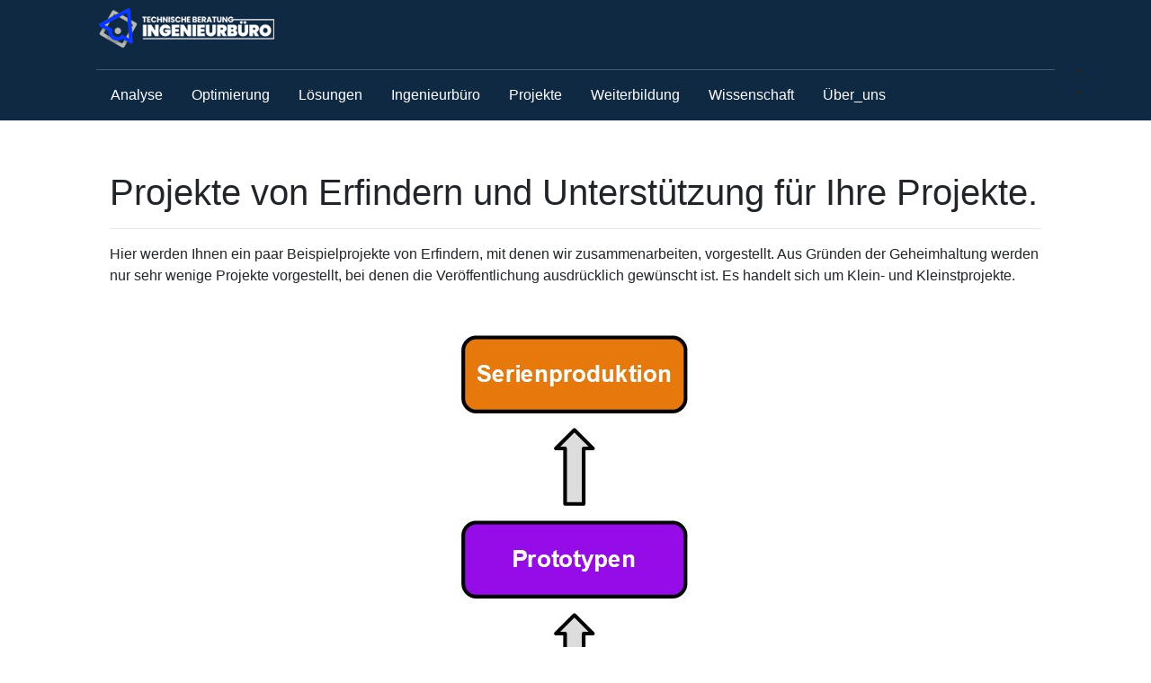

--- FILE ---
content_type: text/html; charset=utf-8
request_url: https://technik-consulting.eu/Projekte.html
body_size: 6593
content:
<!DOCTYPE html>
<html lang="de">
<!--  30.01.2023 - TC -->
<head>

<meta charset="utf-8">
<meta name="viewport" content="width=device-width, initial-scale=1, shrink-to-fit=no">
<meta name="twitter:site" content="@TechnikConsult">
<link rel="SHORTCUT ICON" href="/layouts/TC_2/favicon.ico">
<link rel="icon" href="/layouts/TC_2/favicon.ico">
<meta name="robots" content="index,follow">
<script async src="https://cdn.ampproject.org/v0.js"></script>
<style>
@import "/layouts/TC_2/css/bootstrap.min.css";
@import "/layouts/TC_2/css/style.css";
</style>
<script async custom-element="amp-youtube" src="https://cdn.ampproject.org/v0/amp-youtube-0.1.js"></script>

<meta name="description" content="Vorstellung von einigen Projekten mit Erfindern zusammen. Informieren Sie sich über Trends.">
<meta name="keywords" content="Erfinder, Projekte, Trends">
<link rel="canonical" href="https://www.technik-consulting.eu/Projekte.html" />
<title>Projekte von Erfindern und Unterstützung für Ihre Projekte.</title>
<link rel="stylesheet" href="/plugins/LangSwitch/plugin.css">
</head>
<body>
<div class="container-fluid">
<div class="row header">
<div class="col-md-12">
<div class="row">
<div class="col-md-2 offset-md-1 logo">
<a href="/"><amp-img src="/layouts/TC_2/grafiken/logo.png" alt="Technische Beratung Logo" width="200" height="60"></amp-img></a>
</div>
</div>
<div class="row">
<div class="col-md-10 offset-md-1 main-menu">
<input type="checkbox" id="responsive-nav">
<label for="responsive-nav" class="responsive-nav-label"><span>&#8801;</span></label>
<nav><ul class="mainmenu"><li class="mainmenu-item"><a href="/Analyse.html" class="menu" title="Zur Kategorie &quot;Analyse&quot; wechseln">Analyse</a><ul class="detailmenu"><li class="detailmenu-item"><a href="/Analyse/Analyse.html" class="submenu" title="Inhaltsseite &quot;Analyse&quot; der Kategorie &quot;Analyse&quot; anzeigen">Analyse</a></li><li class="detailmenu-item"><a href="/Analyse/Businessplan_erstellen.html" class="submenu" title="Inhaltsseite &quot;Businessplan_erstellen&quot; der Kategorie &quot;Analyse&quot; anzeigen">Businessplan_erstellen</a></li><li class="detailmenu-item"><a href="/Analyse/Analyse_ESC.html" class="submenu" title="Inhaltsseite &quot;Analyse_ESC&quot; der Kategorie &quot;Analyse&quot; anzeigen">Analyse_ESC</a></li><li class="detailmenu-item"><a href="/Analyse/Drohne.html" class="submenu" title="Inhaltsseite &quot;Drohne&quot; der Kategorie &quot;Analyse&quot; anzeigen">Drohne</a></li><li class="detailmenu-item"><a href="/Analyse/Gef%C3%A4hrdung_Drohne.html" class="submenu" title="Inhaltsseite &quot;Gef&auml;hrdung_Drohne&quot; der Kategorie &quot;Analyse&quot; anzeigen">Gef&auml;hrdung_Drohne</a></li><li class="detailmenu-item"><a href="/Analyse/Ger%C3%A4teanalyse.html" class="submenu" title="Inhaltsseite &quot;Ger&auml;teanalyse&quot; der Kategorie &quot;Analyse&quot; anzeigen">Ger&auml;teanalyse</a></li><li class="detailmenu-item"><a href="/Analyse/Herstellkosten.html" class="submenu" title="Inhaltsseite &quot;Herstellkosten&quot; der Kategorie &quot;Analyse&quot; anzeigen">Herstellkosten</a></li><li class="detailmenu-item"><a href="/Analyse/Lastenheft.html" class="submenu" title="Inhaltsseite &quot;Lastenheft&quot; der Kategorie &quot;Analyse&quot; anzeigen">Lastenheft</a></li><li class="detailmenu-item"><a href="/Analyse/Lieferant.html" class="submenu" title="Inhaltsseite &quot;Lieferant&quot; der Kategorie &quot;Analyse&quot; anzeigen">Lieferant</a></li><li class="detailmenu-item"><a href="/Analyse/Stabile_Drohne.html" class="submenu" title="Inhaltsseite &quot;Stabile_Drohne&quot; der Kategorie &quot;Analyse&quot; anzeigen">Stabile_Drohne</a></li><li class="detailmenu-item"><a href="/Analyse/Stand_der_Technik.html" class="submenu" title="Inhaltsseite &quot;Stand_der_Technik&quot; der Kategorie &quot;Analyse&quot; anzeigen">Stand_der_Technik</a></li><li class="detailmenu-item"><a href="/Analyse/Technik_Beratung.html" class="submenu" title="Inhaltsseite &quot;Technik_Beratung&quot; der Kategorie &quot;Analyse&quot; anzeigen">Technik_Beratung</a></li><li class="detailmenu-item"><a href="/Analyse/Technikbewertung.html" class="submenu" title="Inhaltsseite &quot;Technikbewertung&quot; der Kategorie &quot;Analyse&quot; anzeigen">Technikbewertung</a></li><li class="detailmenu-item"><a href="/Analyse/Technische_Analyse.html" class="submenu" title="Inhaltsseite &quot;Technische_Analyse&quot; der Kategorie &quot;Analyse&quot; anzeigen">Technische_Analyse</a></li><li class="detailmenu-item"><a href="/Analyse/Voruntersuchung.html" class="submenu" title="Inhaltsseite &quot;Voruntersuchung&quot; der Kategorie &quot;Analyse&quot; anzeigen">Voruntersuchung</a></li><li class="detailmenu-item"><a href="/Analyse/Zielkunden_Marktanalyse.html" class="submenu" title="Inhaltsseite &quot;Zielkunden_Marktanalyse&quot; der Kategorie &quot;Analyse&quot; anzeigen">Zielkunden_Marktanalyse</a></li><li class="detailmenu-item"><a href="/Analyse/Mikroskop.html" class="submenu" title="Inhaltsseite &quot;Mikroskop&quot; der Kategorie &quot;Analyse&quot; anzeigen">Mikroskop</a></li><li class="detailmenu-item"><a href="/Analyse/Fortnite.html" class="submenu" title="Inhaltsseite &quot;Fortnite&quot; der Kategorie &quot;Analyse&quot; anzeigen">Fortnite</a></li><li class="detailmenu-item"><a href="/Analyse/Sachverst%C3%A4ndigen_Gutachten.html" class="submenu" title="Inhaltsseite &quot;Sachverst&auml;ndigen_Gutachten&quot; der Kategorie &quot;Analyse&quot; anzeigen">Sachverst&auml;ndigen_Gutachten</a></li><li class="detailmenu-item"><a href="/Analyse/Fortnite_Bus_aussteigen.html" class="submenu" title="Inhaltsseite &quot;Fortnite_Bus_aussteigen&quot; der Kategorie &quot;Analyse&quot; anzeigen">Fortnite_Bus_aussteigen</a></li><li class="detailmenu-item"><a href="/Analyse/Fortnite_Sucht.html" class="submenu" title="Inhaltsseite &quot;Fortnite_Sucht&quot; der Kategorie &quot;Analyse&quot; anzeigen">Fortnite_Sucht</a></li><li class="detailmenu-item"><a href="/Analyse/Bewerber_beurteilen.html" class="submenu" title="Inhaltsseite &quot;Bewerber_beurteilen&quot; der Kategorie &quot;Analyse&quot; anzeigen">Bewerber_beurteilen</a></li><li class="detailmenu-item"><a href="/Analyse/Technische_Konzeptbewertung.html" class="submenu" title="Inhaltsseite &quot;Technische_Konzeptbewertung&quot; der Kategorie &quot;Analyse&quot; anzeigen">Technische_Konzeptbewertung</a></li><li class="detailmenu-item"><a href="/Analyse/Magnetfeld.html" class="submenu" title="Inhaltsseite &quot;Magnetfeld&quot; der Kategorie &quot;Analyse&quot; anzeigen">Magnetfeld</a></li></ul></li><li class="mainmenu-item"><a href="/Optimierung.html" class="menu" title="Zur Kategorie &quot;Optimierung&quot; wechseln">Optimierung</a><ul class="detailmenu"><li class="detailmenu-item"><a href="/Optimierung/Optimierung.html" class="submenu" title="Inhaltsseite &quot;Optimierung&quot; der Kategorie &quot;Optimierung&quot; anzeigen">Optimierung</a></li><li class="detailmenu-item"><a href="/Optimierung/China_Outsourcing.html" class="submenu" title="Inhaltsseite &quot;China_Outsourcing&quot; der Kategorie &quot;Optimierung&quot; anzeigen">China_Outsourcing</a></li><li class="detailmenu-item"><a href="/Optimierung/Drohne_PID-Regelung.html" class="submenu" title="Inhaltsseite &quot;Drohne_PID-Regelung&quot; der Kategorie &quot;Optimierung&quot; anzeigen">Drohne_PID-Regelung</a></li><li class="detailmenu-item"><a href="/Optimierung/Drohne_Reichweite.html" class="submenu" title="Inhaltsseite &quot;Drohne_Reichweite&quot; der Kategorie &quot;Optimierung&quot; anzeigen">Drohne_Reichweite</a></li><li class="detailmenu-item"><a href="/Optimierung/Fr%C3%A4sbearbeitung.html" class="submenu" title="Inhaltsseite &quot;Fr&auml;sbearbeitung&quot; der Kategorie &quot;Optimierung&quot; anzeigen">Fr&auml;sbearbeitung</a></li><li class="detailmenu-item"><a href="/Optimierung/Produkt.html" class="submenu" title="Inhaltsseite &quot;Produkt&quot; der Kategorie &quot;Optimierung&quot; anzeigen">Produkt</a></li><li class="detailmenu-item"><a href="/Optimierung/Prozess.html" class="submenu" title="Inhaltsseite &quot;Prozess&quot; der Kategorie &quot;Optimierung&quot; anzeigen">Prozess</a></li><li class="detailmenu-item"><a href="/Optimierung/Reinigung.html" class="submenu" title="Inhaltsseite &quot;Reinigung&quot; der Kategorie &quot;Optimierung&quot; anzeigen">Reinigung</a></li><li class="detailmenu-item"><a href="/Optimierung/Steuerberatung.html" class="submenu" title="Inhaltsseite &quot;Steuerberatung&quot; der Kategorie &quot;Optimierung&quot; anzeigen">Steuerberatung</a></li><li class="detailmenu-item"><a href="/Optimierung/Technische_Texte.html" class="submenu" title="Inhaltsseite &quot;Technische_Texte&quot; der Kategorie &quot;Optimierung&quot; anzeigen">Technische_Texte</a></li></ul></li><li class="mainmenu-item"><a href="/L%C3%B6sungen.html" class="menu" title="Zur Kategorie &quot;L&ouml;sungen&quot; wechseln">L&ouml;sungen</a><ul class="detailmenu"><li class="detailmenu-item"><a href="/L%C3%B6sungen/L%C3%B6sungen.html" class="submenu" title="Inhaltsseite &quot;L&ouml;sungen&quot; der Kategorie &quot;L&ouml;sungen&quot; anzeigen">L&ouml;sungen</a></li><li class="detailmenu-item"><a href="/L%C3%B6sungen/Warping.html" class="submenu" title="Inhaltsseite &quot;Warping&quot; der Kategorie &quot;L&ouml;sungen&quot; anzeigen">Warping</a></li><li class="detailmenu-item"><a href="/L%C3%B6sungen/Erfinder_Rentner.html" class="submenu" title="Inhaltsseite &quot;Erfinder_Rentner&quot; der Kategorie &quot;L&ouml;sungen&quot; anzeigen">Erfinder_Rentner</a></li><li class="detailmenu-item"><a href="/L%C3%B6sungen/Erfindung_%2B_Geld.html" class="submenu" title="Inhaltsseite &quot;Erfindung_+_Geld&quot; der Kategorie &quot;L&ouml;sungen&quot; anzeigen">Erfindung_+_Geld</a></li><li class="detailmenu-item"><a href="/L%C3%B6sungen/Erfindung_umsetzen.html" class="submenu" title="Inhaltsseite &quot;Erfindung_umsetzen&quot; der Kategorie &quot;L&ouml;sungen&quot; anzeigen">Erfindung_umsetzen</a></li><li class="detailmenu-item"><a href="/L%C3%B6sungen/Gr%C3%BCndungsberatung.html" class="submenu" title="Inhaltsseite &quot;Gr&uuml;ndungsberatung&quot; der Kategorie &quot;L&ouml;sungen&quot; anzeigen">Gr&uuml;ndungsberatung</a></li><li class="detailmenu-item"><a href="/L%C3%B6sungen/H%C3%B6henmessung_Drohne.html" class="submenu" title="Inhaltsseite &quot;H&ouml;henmessung_Drohne&quot; der Kategorie &quot;L&ouml;sungen&quot; anzeigen">H&ouml;henmessung_Drohne</a></li><li class="detailmenu-item"><a href="/L%C3%B6sungen/Ideenbewertung.html" class="submenu" title="Inhaltsseite &quot;Ideenbewertung&quot; der Kategorie &quot;L&ouml;sungen&quot; anzeigen">Ideenbewertung</a></li><li class="detailmenu-item"><a href="/L%C3%B6sungen/Ideenfindung.html" class="submenu" title="Inhaltsseite &quot;Ideenfindung&quot; der Kategorie &quot;L&ouml;sungen&quot; anzeigen">Ideenfindung</a></li><li class="detailmenu-item"><a href="/L%C3%B6sungen/Innovationen.html" class="submenu" title="Inhaltsseite &quot;Innovationen&quot; der Kategorie &quot;L&ouml;sungen&quot; anzeigen">Innovationen</a></li><li class="detailmenu-item"><a href="/L%C3%B6sungen/Innovationsberatung.html" class="submenu" title="Inhaltsseite &quot;Innovationsberatung&quot; der Kategorie &quot;L&ouml;sungen&quot; anzeigen">Innovationsberatung</a></li><li class="detailmenu-item"><a href="/L%C3%B6sungen/Lastenheft.html" class="submenu" title="Inhaltsseite &quot;Lastenheft&quot; der Kategorie &quot;L&ouml;sungen&quot; anzeigen">Lastenheft</a></li><li class="detailmenu-item"><a href="/L%C3%B6sungen/Miniaturisierung.html" class="submenu" title="Inhaltsseite &quot;Miniaturisierung&quot; der Kategorie &quot;L&ouml;sungen&quot; anzeigen">Miniaturisierung</a></li><li class="detailmenu-item"><a href="/L%C3%B6sungen/Querdenken.html" class="submenu" title="Inhaltsseite &quot;Querdenken&quot; der Kategorie &quot;L&ouml;sungen&quot; anzeigen">Querdenken</a></li><li class="detailmenu-item"><a href="/L%C3%B6sungen/Sachverst%C3%A4ndige_%2B_Gutachten.html" class="submenu" title="Inhaltsseite &quot;Sachverst&auml;ndige_+_Gutachten&quot; der Kategorie &quot;L&ouml;sungen&quot; anzeigen">Sachverst&auml;ndige_+_Gutachten</a></li><li class="detailmenu-item"><a href="/L%C3%B6sungen/Software_Startup.html" class="submenu" title="Inhaltsseite &quot;Software_Startup&quot; der Kategorie &quot;L&ouml;sungen&quot; anzeigen">Software_Startup</a></li><li class="detailmenu-item"><a href="/L%C3%B6sungen/Zeitmangel.html" class="submenu" title="Inhaltsseite &quot;Zeitmangel&quot; der Kategorie &quot;L&ouml;sungen&quot; anzeigen">Zeitmangel</a></li><li class="detailmenu-item"><a href="/L%C3%B6sungen/Patent_umgehen.html" class="submenu" title="Inhaltsseite &quot;Patent_umgehen&quot; der Kategorie &quot;L&ouml;sungen&quot; anzeigen">Patent_umgehen</a></li><li class="detailmenu-item"><a href="/L%C3%B6sungen/3D-PIM.html" class="submenu" title="Inhaltsseite &quot;3D-PIM&quot; der Kategorie &quot;L&ouml;sungen&quot; anzeigen">3D-PIM</a></li><li class="detailmenu-item"><a href="/L%C3%B6sungen/Idee_finanzieren.html" class="submenu" title="Inhaltsseite &quot;Idee_finanzieren&quot; der Kategorie &quot;L&ouml;sungen&quot; anzeigen">Idee_finanzieren</a></li></ul></li><li class="mainmenu-item"><a href="/Ingenieurb%C3%BCro.html" class="menu" title="Zur Kategorie &quot;Ingenieurb&uuml;ro&quot; wechseln">Ingenieurb&uuml;ro</a><ul class="detailmenu"><li class="detailmenu-item"><a href="/Ingenieurb%C3%BCro/Ingenieurb%C3%BCro.html" class="submenu" title="Inhaltsseite &quot;Ingenieurb&uuml;ro&quot; der Kategorie &quot;Ingenieurb&uuml;ro&quot; anzeigen">Ingenieurb&uuml;ro</a></li><li class="detailmenu-item"><a href="/Ingenieurb%C3%BCro/Elektrotechnik.html" class="submenu" title="Inhaltsseite &quot;Elektrotechnik&quot; der Kategorie &quot;Ingenieurb&uuml;ro&quot; anzeigen">Elektrotechnik</a></li><li class="detailmenu-item"><a href="/Ingenieurb%C3%BCro/Hardware.html" class="submenu" title="Inhaltsseite &quot;Hardware&quot; der Kategorie &quot;Ingenieurb&uuml;ro&quot; anzeigen">Hardware</a></li><li class="detailmenu-item"><a href="/Ingenieurb%C3%BCro/Konstruktion.html" class="submenu" title="Inhaltsseite &quot;Konstruktion&quot; der Kategorie &quot;Ingenieurb&uuml;ro&quot; anzeigen">Konstruktion</a></li><li class="detailmenu-item"><a href="/Ingenieurb%C3%BCro/Konzepte_ausarbeiten.html" class="submenu" title="Inhaltsseite &quot;Konzepte_ausarbeiten&quot; der Kategorie &quot;Ingenieurb&uuml;ro&quot; anzeigen">Konzepte_ausarbeiten</a></li><li class="detailmenu-item"><a href="/Ingenieurb%C3%BCro/Maschinenbau.html" class="submenu" title="Inhaltsseite &quot;Maschinenbau&quot; der Kategorie &quot;Ingenieurb&uuml;ro&quot; anzeigen">Maschinenbau</a></li><li class="detailmenu-item"><a href="/Ingenieurb%C3%BCro/Mechanik.html" class="submenu" title="Inhaltsseite &quot;Mechanik&quot; der Kategorie &quot;Ingenieurb&uuml;ro&quot; anzeigen">Mechanik</a></li><li class="detailmenu-item"><a href="/Ingenieurb%C3%BCro/Mechatronik.html" class="submenu" title="Inhaltsseite &quot;Mechatronik&quot; der Kategorie &quot;Ingenieurb&uuml;ro&quot; anzeigen">Mechatronik</a></li><li class="detailmenu-item"><a href="/Ingenieurb%C3%BCro/Software.html" class="submenu" title="Inhaltsseite &quot;Software&quot; der Kategorie &quot;Ingenieurb&uuml;ro&quot; anzeigen">Software</a></li><li class="detailmenu-item"><a href="/Ingenieurb%C3%BCro/FEM-Simulation.html" class="submenu" title="Inhaltsseite &quot;FEM-Simulation&quot; der Kategorie &quot;Ingenieurb&uuml;ro&quot; anzeigen">FEM-Simulation</a></li></ul></li><li class="mainmenu-item"><a href="/Projekte.html" class="menuactive" title="Zur Kategorie &quot;Projekte&quot; wechseln">Projekte</a><ul class="detailmenu"><li class="detailmenu-item"><a href="/Projekte/Projekte.html" class="submenuactive" title="Inhaltsseite &quot;Projekte&quot; der Kategorie &quot;Projekte&quot; anzeigen">Projekte</a></li><li class="detailmenu-item"><a href="/Projekte/Hochleistungs_Drohne.html" class="submenu" title="Inhaltsseite &quot;Hochleistungs_Drohne&quot; der Kategorie &quot;Projekte&quot; anzeigen">Hochleistungs_Drohne</a></li><li class="detailmenu-item"><a href="/Projekte/Unterst%C3%BCtzung.html" class="submenu" title="Inhaltsseite &quot;Unterst&uuml;tzung&quot; der Kategorie &quot;Projekte&quot; anzeigen">Unterst&uuml;tzung</a></li><li class="detailmenu-item"><a href="/Projekte/3D-Druckmodelle.html" class="submenu" title="Inhaltsseite &quot;3D-Druckmodelle&quot; der Kategorie &quot;Projekte&quot; anzeigen">3D-Druckmodelle</a></li></ul></li><li class="mainmenu-item"><a href="/Weiterbildung.html" class="menu" title="Zur Kategorie &quot;Weiterbildung&quot; wechseln">Weiterbildung</a><ul class="detailmenu"><li class="detailmenu-item"><a href="/Weiterbildung/Weiterbildung.html" class="submenu" title="Inhaltsseite &quot;Weiterbildung&quot; der Kategorie &quot;Weiterbildung&quot; anzeigen">Weiterbildung</a></li><li class="detailmenu-item"><a href="/Weiterbildung/B%C3%BCrstenloser_Motor.html" class="submenu" title="Inhaltsseite &quot;B&uuml;rstenloser_Motor&quot; der Kategorie &quot;Weiterbildung&quot; anzeigen">B&uuml;rstenloser_Motor</a></li><li class="detailmenu-item"><a href="/Weiterbildung/Drohne_Spezialist.html" class="submenu" title="Inhaltsseite &quot;Drohne_Spezialist&quot; der Kategorie &quot;Weiterbildung&quot; anzeigen">Drohne_Spezialist</a></li><li class="detailmenu-item"><a href="/Weiterbildung/Workshop.html" class="submenu" title="Inhaltsseite &quot;Workshop&quot; der Kategorie &quot;Weiterbildung&quot; anzeigen">Workshop</a></li><li class="detailmenu-item"><a href="/Weiterbildung/ChatBot.html" class="submenu" title="Inhaltsseite &quot;ChatBot&quot; der Kategorie &quot;Weiterbildung&quot; anzeigen">ChatBot</a></li></ul></li><li class="mainmenu-item"><a href="/Wissenschaft.html" class="menu" title="Zur Kategorie &quot;Wissenschaft&quot; wechseln">Wissenschaft</a><ul class="detailmenu"><li class="detailmenu-item"><a href="/Wissenschaft/Wissenschaft.html" class="submenu" title="Inhaltsseite &quot;Wissenschaft&quot; der Kategorie &quot;Wissenschaft&quot; anzeigen">Wissenschaft</a></li><li class="detailmenu-item"><a href="/Wissenschaft/Animationen.html" class="submenu" title="Inhaltsseite &quot;Animationen&quot; der Kategorie &quot;Wissenschaft&quot; anzeigen">Animationen</a></li><li class="detailmenu-item"><a href="/Wissenschaft/Beleuchtung.html" class="submenu" title="Inhaltsseite &quot;Beleuchtung&quot; der Kategorie &quot;Wissenschaft&quot; anzeigen">Beleuchtung</a></li><li class="detailmenu-item"><a href="/Wissenschaft/Bimetall.html" class="submenu" title="Inhaltsseite &quot;Bimetall&quot; der Kategorie &quot;Wissenschaft&quot; anzeigen">Bimetall</a></li><li class="detailmenu-item"><a href="/Wissenschaft/Fr%C3%A4sen.html" class="submenu" title="Inhaltsseite &quot;Fr&auml;sen&quot; der Kategorie &quot;Wissenschaft&quot; anzeigen">Fr&auml;sen</a></li><li class="detailmenu-item"><a href="/Wissenschaft/Helmholtz.html" class="submenu" title="Inhaltsseite &quot;Helmholtz&quot; der Kategorie &quot;Wissenschaft&quot; anzeigen">Helmholtz</a></li><li class="detailmenu-item"><a href="/Wissenschaft/Nabla.html" class="submenu" title="Inhaltsseite &quot;Nabla&quot; der Kategorie &quot;Wissenschaft&quot; anzeigen">Nabla</a></li><li class="detailmenu-item"><a href="/Wissenschaft/Schaum.html" class="submenu" title="Inhaltsseite &quot;Schaum&quot; der Kategorie &quot;Wissenschaft&quot; anzeigen">Schaum</a></li><li class="detailmenu-item"><a href="/Wissenschaft/Str%C3%B6mung_Boje.html" class="submenu" title="Inhaltsseite &quot;Str&ouml;mung_Boje&quot; der Kategorie &quot;Wissenschaft&quot; anzeigen">Str&ouml;mung_Boje</a></li><li class="detailmenu-item"><a href="/Wissenschaft/Teelicht.html" class="submenu" title="Inhaltsseite &quot;Teelicht&quot; der Kategorie &quot;Wissenschaft&quot; anzeigen">Teelicht</a></li><li class="detailmenu-item"><a href="/Wissenschaft/Verkehrsschild.html" class="submenu" title="Inhaltsseite &quot;Verkehrsschild&quot; der Kategorie &quot;Wissenschaft&quot; anzeigen">Verkehrsschild</a></li><li class="detailmenu-item"><a href="/Wissenschaft/Viskosit%C3%A4t.html" class="submenu" title="Inhaltsseite &quot;Viskosit&auml;t&quot; der Kategorie &quot;Wissenschaft&quot; anzeigen">Viskosit&auml;t</a></li><li class="detailmenu-item"><a href="/Wissenschaft/Rissausbreitung.html" class="submenu" title="Inhaltsseite &quot;Rissausbreitung&quot; der Kategorie &quot;Wissenschaft&quot; anzeigen">Rissausbreitung</a></li></ul></li><li class="mainmenu-item"><a href="/%C3%9Cber_uns.html" class="menu" title="Zur Kategorie &quot;&Uuml;ber_uns&quot; wechseln">&Uuml;ber_uns</a><ul class="detailmenu"><li class="detailmenu-item"><a href="/%C3%9Cber_uns/%C3%9Cber_uns.html" class="submenu" title="Inhaltsseite &quot;&Uuml;ber_uns&quot; der Kategorie &quot;&Uuml;ber_uns&quot; anzeigen">&Uuml;ber_uns</a></li><li class="detailmenu-item"><a href="/%C3%9Cber_uns/Technische_Beratung.html" class="submenu" title="Inhaltsseite &quot;Technische_Beratung&quot; der Kategorie &quot;&Uuml;ber_uns&quot; anzeigen">Technische_Beratung</a></li><li class="detailmenu-item"><a href="/%C3%9Cber_uns/Karriere.html" class="submenu" title="Inhaltsseite &quot;Karriere&quot; der Kategorie &quot;&Uuml;ber_uns&quot; anzeigen">Karriere</a></li><li class="detailmenu-item"><a href="/%C3%9Cber_uns/Kontakt.html" class="submenu" title="Inhaltsseite &quot;Kontakt&quot; der Kategorie &quot;&Uuml;ber_uns&quot; anzeigen">Kontakt</a></li><li class="detailmenu-item"><a href="/%C3%9Cber_uns/Referenzen.html" class="submenu" title="Inhaltsseite &quot;Referenzen&quot; der Kategorie &quot;&Uuml;ber_uns&quot; anzeigen">Referenzen</a></li><li class="detailmenu-item"><a href="/%C3%9Cber_uns/Team.html" class="submenu" title="Inhaltsseite &quot;Team&quot; der Kategorie &quot;&Uuml;ber_uns&quot; anzeigen">Team</a></li><li class="detailmenu-item"><a href="/%C3%9Cber_uns/Warum_wir%3F.html" class="submenu" title="Inhaltsseite &quot;Warum_wir?&quot; der Kategorie &quot;&Uuml;ber_uns&quot; anzeigen">Warum_wir?</a></li></ul></li></ul></nav>
</div>
<ul class="menulang"><li class="menulang menulangactive"><a href="/"><amp-img src="/plugins/LangSwitch/flaggen/de.png" alt="de" width="21" height="14" class="menulangimg"></amp-img></a></li><li class="menulang"><a href="/en/"><amp-img src="/plugins/LangSwitch/flaggen/en.png" alt="en" width="21" height="14" class="menulangimg"></amp-img></a></li></ul>
</div>
</div>
</div>
<div class="row">
<div class="col-md-10 offset-md-1 main-content"><div itemscope itemtype="https://schema.org/Article"><h1 id="a2" class="heading1">Projekte von Erfindern und Unterstützung für Ihre Projekte.</h1><hr class="horizontalrule">Hier werden Ihnen ein paar Beispielprojekte von Erfindern, mit denen wir zusammenarbeiten, vorgestellt. Aus Gründen der Geheimhaltung werden nur sehr wenige Projekte vorgestellt, bei denen die Veröffentlichung ausdrücklich gewünscht ist. Es handelt sich um Klein- und Kleinstprojekte.<br>
<br>
<br>
<div class="aligncenter"><img class="contentimage" itemprop="image" src="/kategorien/Projekte/dateien/Idee_Serie.jpg" alt="Bild &quot;Projekte:Idee_Serie.jpg&quot;" width="268" height="966"><br>
<span class="Bild_Lizenz">&nbsp;&nbsp;&nbsp;&nbsp;&nbsp;&nbsp;&nbsp;&nbsp;&nbsp;&nbsp;&nbsp;&nbsp;&nbsp;&nbsp;&nbsp;&nbsp;Foto: Dirk Brunner; Lizenz: CC BY SA 3.0</span></div>
<br>
<div class="aligncenter"><img class="contentimage" itemprop="image" src="/kategorien/Projekte/dateien/BL-Motor.jpg" alt="Bild &quot;Projekte:BL-Motor.jpg&quot;" width="450" height="491"><br>
<span class="Bild_Lizenz">&nbsp;&nbsp;&nbsp;&nbsp;&nbsp;&nbsp;&nbsp;&nbsp;&nbsp;&nbsp;&nbsp;&nbsp;&nbsp;&nbsp;&nbsp;&nbsp;Foto: Dirk Brunner; Lizenz: CC BY SA 3.0</span></div>
<br>
Bevor die Erfindung <a href="/Analyse/Businessplan_erstellen.html" class="page" title="Inhaltsseite &quot;Businessplan_erstellen&quot; der Kategorie &quot;Analyse&quot; anzeigen">weitergetrieben</a> wird ist uns eine (kurze) <a href="/Analyse/Businessplan_erstellen.html" class="page" title="Inhaltsseite &quot;Businessplan_erstellen&quot; der Kategorie &quot;Analyse&quot; anzeigen">Marktbetrachtung</a> wichtig. Die beste Erfindung macht keinen Sinn, wenn diese nicht verkauft werden kann. Dies gilt auch für <a href="/Analyse/Stand_der_Technik.html" class="page" title="Inhaltsseite &quot;Stand_der_Technik&quot; der Kategorie &quot;Analyse&quot; anzeigen">Schutzrechte</a> (z.B. Patente). Wenn bereits <a href="/Analyse/Stand_der_Technik.html" class="page" title="Inhaltsseite &quot;Stand_der_Technik&quot; der Kategorie &quot;Analyse&quot; anzeigen">Schutzrechte</a> bestehen sollte dies im <a href="/Analyse/Voruntersuchung.html" class="page" title="Inhaltsseite &quot;Voruntersuchung&quot; der Kategorie &quot;Analyse&quot; anzeigen">Vorfeld</a> bekannt sein. Ansonsten stellt sich zu spät heraus, dass in die falsche Richtung gearbeitet wurde. Wir zeigen Ihnen hier ein paar Erfindungen, die diese Hürden bereits gemeistert haben.<br>
<br>
Dies geschieht ausdrücklich auf den Wunsch der jeweiligen Erfinder. Wenn Sie Interesse an einer <a href="/L%C3%B6sungen/Ideenfindung.html" class="page" title="Inhaltsseite &quot;Ideenfindung&quot; der Kategorie &quot;L&ouml;sungen&quot; anzeigen">Erfindung</a> haben, dann <a href="/%C3%9Cber_uns/Kontakt.html" class="page" title="Inhaltsseite &quot;Kontakt&quot; der Kategorie &quot;&Uuml;ber_uns&quot; anzeigen">Sprechen Sie mit uns.</a><br>
<br>

<script type="application/ld+json">
{
"@context":"https://schema.org",
"@type":"Article",
"mainEntityOfPage":{
"@type":"WebPage",
"@id":"https://www.technik-consulting.eu"
},
"headline":"Projekte von Erfindern und Unterstützung für Ihre Projekte.",
"description":"Vorstellung von einigen Projekten mit Erfindern zusammen. Informieren Sie sich über Trends.",
"image":"https://www.technik-consulting.eu/kategorien/Projekte/dateien/BL-Motor.jpg",
"author":{
"@type":"Person",
"name":"Dirk Brunner",
"url":"https://www.technik-consulting.eu/kategorien/%25C3%259Cber_uns/dateien/Herr_Brunner.jpg"
},
"publisher":{
"@type":"Organization",
"name":"Technik Consulting Brunner",
"logo":{
"@type":"ImageObject",
"url":"https://www.technik-consulting.eu/Logo_Technik-Consulting.jpg"
}
},
"datePublished":"2016-05-09",
"dateModified":"2023-02-09"
}
</script>
</div>
</div>
</div>
<div class="row footer-top">
<div class="col-md-10 offset-md-1">
<div class="row">
<div class="col-md-3 footer-cols">
<ul class="unorderedlist"><li class="listitem"><h2 id="a3" class="heading2"><a href="/%C3%9Cber_uns.html" class="page" title="Inhaltsseite &quot;&Uuml;ber_uns&quot; der Kategorie &quot;&Uuml;ber_uns&quot; anzeigen">&Uuml;ber_uns</a></h2></li><li class="listitem"><a href="/%C3%9Cber_uns/%C3%9Cber_uns.html" class="page" title="Inhaltsseite &quot;&Uuml;ber_uns&quot; der Kategorie &quot;&Uuml;ber_uns&quot; anzeigen">&Uuml;ber_uns</a></li><li class="listitem"><a href="/%C3%9Cber_uns/Technische_Beratung.html" class="page" title="Inhaltsseite &quot;Technische_Beratung&quot; der Kategorie &quot;&Uuml;ber_uns&quot; anzeigen">Technische_Beratung</a></li><li class="listitem"><a href="/%C3%9Cber_uns/Impressum.html" class="page" title="Inhaltsseite &quot;Impressum&quot; der Kategorie &quot;&Uuml;ber_uns&quot; anzeigen">Impressum</a></li><li class="listitem"><a href="/%C3%9Cber_uns/Karriere.html" class="page" title="Inhaltsseite &quot;Karriere&quot; der Kategorie &quot;&Uuml;ber_uns&quot; anzeigen">Karriere</a></li><li class="listitem"><a href="/%C3%9Cber_uns/Kontakt.html" class="page" title="Inhaltsseite &quot;Kontakt&quot; der Kategorie &quot;&Uuml;ber_uns&quot; anzeigen">Kontakt</a></li><li class="listitem"><a href="/%C3%9Cber_uns/Referenzen.html" class="page" title="Inhaltsseite &quot;Referenzen&quot; der Kategorie &quot;&Uuml;ber_uns&quot; anzeigen">Referenzen</a></li><li class="listitem"><a href="/%C3%9Cber_uns/Team.html" class="page" title="Inhaltsseite &quot;Team&quot; der Kategorie &quot;&Uuml;ber_uns&quot; anzeigen">Team</a></li><li class="listitem"><a href="/%C3%9Cber_uns/Warum_wir%3F.html" class="page" title="Inhaltsseite &quot;Warum_wir?&quot; der Kategorie &quot;&Uuml;ber_uns&quot; anzeigen">Warum_wir?</a></li><li class="listitem"><a href="/%C3%9Cber_uns/Datenschutz.html" class="page" title="Inhaltsseite &quot;Datenschutz&quot; der Kategorie &quot;&Uuml;ber_uns&quot; anzeigen">Datenschutz</a></li></ul>
<br>
<ul class="unorderedlist"><li class="listitem"><h2 id="a4" class="heading2"><a href="/Optimierung.html" class="page" title="Inhaltsseite &quot;Optimierung&quot; der Kategorie &quot;Optimierung&quot; anzeigen">Optimierung</a></h2></li><li class="listitem"><a href="/Optimierung/China_Outsourcing.html" class="page" title="Inhaltsseite &quot;China_Outsourcing&quot; der Kategorie &quot;Optimierung&quot; anzeigen">China_Outsourcing</a></li><li class="listitem"><a href="/Optimierung/Drohne_PID-Regelung.html" class="page" title="Inhaltsseite &quot;Drohne_PID-Regelung&quot; der Kategorie &quot;Optimierung&quot; anzeigen">Drohne_PID-Regelung</a></li><li class="listitem"><a href="/Optimierung/Drohne_Reichweite.html" class="page" title="Inhaltsseite &quot;Drohne_Reichweite&quot; der Kategorie &quot;Optimierung&quot; anzeigen">Drohne_Reichweite</a></li><li class="listitem"><a href="/Optimierung/Fr%C3%A4sbearbeitung.html" class="page" title="Inhaltsseite &quot;Fr&auml;sbearbeitung&quot; der Kategorie &quot;Optimierung&quot; anzeigen">Fr&auml;sbearbeitung</a></li><li class="listitem"><a href="/Optimierung/Optimierung.html" class="page" title="Inhaltsseite &quot;Optimierung&quot; der Kategorie &quot;Optimierung&quot; anzeigen">Optimierung</a></li><li class="listitem"><a href="/Optimierung/Produkt.html" class="page" title="Inhaltsseite &quot;Produkt&quot; der Kategorie &quot;Optimierung&quot; anzeigen">Produkt</a></li><li class="listitem"><a href="/Optimierung/Prozess.html" class="page" title="Inhaltsseite &quot;Prozess&quot; der Kategorie &quot;Optimierung&quot; anzeigen">Prozess</a></li><li class="listitem"><a href="/Optimierung/Reinigung.html" class="page" title="Inhaltsseite &quot;Reinigung&quot; der Kategorie &quot;Optimierung&quot; anzeigen">Reinigung</a></li><li class="listitem"><a href="/Optimierung/Steuerberatung.html" class="page" title="Inhaltsseite &quot;Steuerberatung&quot; der Kategorie &quot;Optimierung&quot; anzeigen">Steuerberatung</a></li><li class="listitem"><a href="/Optimierung/Technische_Texte.html" class="page" title="Inhaltsseite &quot;Technische_Texte&quot; der Kategorie &quot;Optimierung&quot; anzeigen">Technische_Texte</a></li></ul>
<br>
<ul class="unorderedlist"><li class="listitem"><h2 id="a5" class="heading2"><a href="/Projekte.html" class="page" title="Inhaltsseite &quot;Projekte&quot; der Kategorie &quot;Projekte&quot; anzeigen">Projekte</a></h2></li><li class="listitem"><a href="/Projekte/Hochleistungs_Drohne.html" class="page" title="Inhaltsseite &quot;Hochleistungs_Drohne&quot; der Kategorie &quot;Projekte&quot; anzeigen">Hochleistungs_Drohne</a></li><li class="listitem"><a href="/Projekte/Projekte.html" class="page" title="Inhaltsseite &quot;Projekte&quot; der Kategorie &quot;Projekte&quot; anzeigen">Projekte</a></li><li class="listitem"><a href="/Projekte/Unterst%C3%BCtzung.html" class="page" title="Inhaltsseite &quot;Unterst&uuml;tzung&quot; der Kategorie &quot;Projekte&quot; anzeigen">Unterst&uuml;tzung</a></li><li class="listitem"><a href="/Projekte/3D-Druckmodelle.html" class="page" title="Inhaltsseite &quot;3D-Druckmodelle&quot; der Kategorie &quot;Projekte&quot; anzeigen">3D-Druckmodelle</a></li></ul>
</div>
 <div class="col-md-3 footer-cols">
<ul class="unorderedlist"><li class="listitem"><h2 id="a6" class="heading2"><a href="/Analyse.html" class="page" title="Inhaltsseite &quot;Analyse&quot; der Kategorie &quot;Analyse&quot; anzeigen">Analyse</a></h2></li><li class="listitem"><a href="/Analyse/Analyse.html" class="page" title="Inhaltsseite &quot;Analyse&quot; der Kategorie &quot;Analyse&quot; anzeigen">Analyse</a></li><li class="listitem"><a href="/Analyse/Analyse_ESC.html" class="page" title="Inhaltsseite &quot;Analyse_ESC&quot; der Kategorie &quot;Analyse&quot; anzeigen">Analyse_ESC</a></li><li class="listitem"><a href="/Analyse/Bewerber_beurteilen.html" class="page" title="Inhaltsseite &quot;Bewerber_beurteilen&quot; der Kategorie &quot;Analyse&quot; anzeigen">Bewerber_beurteilen</a></li><li class="listitem"><a href="/Analyse/Businessplan_erstellen.html" class="page" title="Inhaltsseite &quot;Businessplan_erstellen&quot; der Kategorie &quot;Analyse&quot; anzeigen">Businessplan_erstellen</a></li><li class="listitem"><a href="/Analyse/Drohne.html" class="page" title="Inhaltsseite &quot;Drohne&quot; der Kategorie &quot;Analyse&quot; anzeigen">Drohne</a></li><li class="listitem"><a href="/Analyse/Gef%C3%A4hrdung_Drohne.html" class="page" title="Inhaltsseite &quot;Gef&auml;hrdung_Drohne&quot; der Kategorie &quot;Analyse&quot; anzeigen">Gef&auml;hrdung_Drohne</a></li><li class="listitem"><a href="/Analyse/Ger%C3%A4teanalyse.html" class="page" title="Inhaltsseite &quot;Ger&auml;teanalyse&quot; der Kategorie &quot;Analyse&quot; anzeigen">Ger&auml;teanalyse</a></li><li class="listitem"><a href="/Analyse/Herstellkosten.html" class="page" title="Inhaltsseite &quot;Herstellkosten&quot; der Kategorie &quot;Analyse&quot; anzeigen">Herstellkosten</a></li><li class="listitem"><a href="/Analyse/Lastenheft.html" class="page" title="Inhaltsseite &quot;Lastenheft&quot; der Kategorie &quot;Analyse&quot; anzeigen">Lastenheft</a></li><li class="listitem"><a href="/Analyse/Lieferant.html" class="page" title="Inhaltsseite &quot;Lieferant&quot; der Kategorie &quot;Analyse&quot; anzeigen">Lieferant</a></li><li class="listitem"><a href="/Analyse/Stabile_Drohne.html" class="page" title="Inhaltsseite &quot;Stabile_Drohne&quot; der Kategorie &quot;Analyse&quot; anzeigen">Stabile_Drohne</a></li><li class="listitem"><a href="/Analyse/Stand_der_Technik.html" class="page" title="Inhaltsseite &quot;Stand_der_Technik&quot; der Kategorie &quot;Analyse&quot; anzeigen">Stand_der_Technik</a></li><li class="listitem"><a href="/Analyse/Technik_Beratung.html" class="page" title="Inhaltsseite &quot;Technik_Beratung&quot; der Kategorie &quot;Analyse&quot; anzeigen">Technik_Beratung</a></li><li class="listitem"><a href="/Analyse/Technikbewertung.html" class="page" title="Inhaltsseite &quot;Technikbewertung&quot; der Kategorie &quot;Analyse&quot; anzeigen">Technikbewertung</a></li><li class="listitem"><a href="/Analyse/Technische_Analyse.html" class="page" title="Inhaltsseite &quot;Technische_Analyse&quot; der Kategorie &quot;Analyse&quot; anzeigen">Technische_Analyse</a></li><li class="listitem"><a href="/Analyse/Technische_Konzeptbewertung.html" class="page" title="Inhaltsseite &quot;Technische_Konzeptbewertung&quot; der Kategorie &quot;Analyse&quot; anzeigen">Technische_Konzeptbewertung</a></li><li class="listitem"><a href="/Analyse/Voruntersuchung.html" class="page" title="Inhaltsseite &quot;Voruntersuchung&quot; der Kategorie &quot;Analyse&quot; anzeigen">Voruntersuchung</a></li><li class="listitem"><a href="/Analyse/Zielkunden_Marktanalyse.html" class="page" title="Inhaltsseite &quot;Zielkunden_Marktanalyse&quot; der Kategorie &quot;Analyse&quot; anzeigen">Zielkunden_Marktanalyse</a></li><li class="listitem"><a href="/Analyse/Mikroskop.html" class="page" title="Inhaltsseite &quot;Mikroskop&quot; der Kategorie &quot;Analyse&quot; anzeigen">Mikroskop</a></li><li class="listitem"><a href="/Analyse/Fortnite.html" class="page" title="Inhaltsseite &quot;Fortnite&quot; der Kategorie &quot;Analyse&quot; anzeigen">Fortnite</a></li><li class="listitem"><a href="/Analyse/Fortnite_Bus_aussteigen.html" class="page" title="Inhaltsseite &quot;Fortnite_Bus_aussteigen&quot; der Kategorie &quot;Analyse&quot; anzeigen">Fortnite_Bus_aussteigen</a></li><li class="listitem"><a href="/Analyse/Fortnite_Sucht.html" class="page" title="Inhaltsseite &quot;Fortnite_Sucht&quot; der Kategorie &quot;Analyse&quot; anzeigen">Fortnite_Sucht</a></li></ul>
<br>
<br>
<ul class="unorderedlist"><li class="listitem"><h2 id="a7" class="heading2"><a href="/Weiterbildung.html" class="page" title="Inhaltsseite &quot;Weiterbildung&quot; der Kategorie &quot;Weiterbildung&quot; anzeigen">Weiterbildung</a></h2></li><li class="listitem"><a href="/Weiterbildung/B%C3%BCrstenloser_Motor.html" class="page" title="Inhaltsseite &quot;B&uuml;rstenloser_Motor&quot; der Kategorie &quot;Weiterbildung&quot; anzeigen">B&uuml;rstenloser_Motor</a></li><li class="listitem"><a href="/Weiterbildung/Drohne_Spezialist.html" class="page" title="Inhaltsseite &quot;Drohne_Spezialist&quot; der Kategorie &quot;Weiterbildung&quot; anzeigen">Drohne_Spezialist</a></li><li class="listitem"><a href="/Weiterbildung/Weiterbildung.html" class="page" title="Inhaltsseite &quot;Weiterbildung&quot; der Kategorie &quot;Weiterbildung&quot; anzeigen">Weiterbildung</a></li><li class="listitem"><a href="/Weiterbildung/Workshop.html" class="page" title="Inhaltsseite &quot;Workshop&quot; der Kategorie &quot;Weiterbildung&quot; anzeigen">Workshop</a></li><li class="listitem"><a href="/Weiterbildung/ChatBot.html" class="page" title="Inhaltsseite &quot;ChatBot&quot; der Kategorie &quot;Weiterbildung&quot; anzeigen">ChatBot</a></li></ul>
</div>
<div class="col-md-3 footer-cols">
<ul class="unorderedlist"><li class="listitem"><h2 id="a8" class="heading2"><a href="/Ingenieurb%C3%BCro.html" class="page" title="Inhaltsseite &quot;Ingenieurb&uuml;ro&quot; der Kategorie &quot;Ingenieurb&uuml;ro&quot; anzeigen">Ingenieurb&uuml;ro</a></h2></li><li class="listitem"><a href="/Ingenieurb%C3%BCro/Elektrotechnik.html" class="page" title="Inhaltsseite &quot;Elektrotechnik&quot; der Kategorie &quot;Ingenieurb&uuml;ro&quot; anzeigen">Elektrotechnik</a></li><li class="listitem"><a href="/Ingenieurb%C3%BCro/Hardware.html" class="page" title="Inhaltsseite &quot;Hardware&quot; der Kategorie &quot;Ingenieurb&uuml;ro&quot; anzeigen">Hardware</a></li><li class="listitem"><a href="/Ingenieurb%C3%BCro/Ingenieurb%C3%BCro.html" class="page" title="Inhaltsseite &quot;Ingenieurb&uuml;ro&quot; der Kategorie &quot;Ingenieurb&uuml;ro&quot; anzeigen">Ingenieurb&uuml;ro</a></li><li class="listitem"><a href="/Ingenieurb%C3%BCro/Konstruktion.html" class="page" title="Inhaltsseite &quot;Konstruktion&quot; der Kategorie &quot;Ingenieurb&uuml;ro&quot; anzeigen">Konstruktion</a></li><li class="listitem"><a href="/Ingenieurb%C3%BCro/Konzepte_ausarbeiten.html" class="page" title="Inhaltsseite &quot;Konzepte_ausarbeiten&quot; der Kategorie &quot;Ingenieurb&uuml;ro&quot; anzeigen">Konzepte_ausarbeiten</a></li><li class="listitem"><a href="/Ingenieurb%C3%BCro/Maschinenbau.html" class="page" title="Inhaltsseite &quot;Maschinenbau&quot; der Kategorie &quot;Ingenieurb&uuml;ro&quot; anzeigen">Maschinenbau</a></li><li class="listitem"><a href="/Ingenieurb%C3%BCro/Mechanik.html" class="page" title="Inhaltsseite &quot;Mechanik&quot; der Kategorie &quot;Ingenieurb&uuml;ro&quot; anzeigen">Mechanik</a></li><li class="listitem"><a href="/Ingenieurb%C3%BCro/Mechatronik.html" class="page" title="Inhaltsseite &quot;Mechatronik&quot; der Kategorie &quot;Ingenieurb&uuml;ro&quot; anzeigen">Mechatronik</a></li><li class="listitem"><a href="/Ingenieurb%C3%BCro/Software.html" class="page" title="Inhaltsseite &quot;Software&quot; der Kategorie &quot;Ingenieurb&uuml;ro&quot; anzeigen">Software</a></li><li class="listitem"><a href="/Ingenieurb%C3%BCro/FEM-Simulation.html" class="page" title="Inhaltsseite &quot;FEM-Simulation&quot; der Kategorie &quot;Ingenieurb&uuml;ro&quot; anzeigen">FEM-Simulation</a></li></ul>
<br>
<ul class="unorderedlist"><li class="listitem"><h2 id="a9" class="heading2"><a href="/Wissenschaft.html" class="page" title="Inhaltsseite &quot;Wissenschaft&quot; der Kategorie &quot;Wissenschaft&quot; anzeigen">Wissenschaft</a></h2></li><li class="listitem"><a href="/Wissenschaft/Animationen.html" class="page" title="Inhaltsseite &quot;Animationen&quot; der Kategorie &quot;Wissenschaft&quot; anzeigen">Animationen</a></li><li class="listitem"><a href="/Wissenschaft/Beleuchtung.html" class="page" title="Inhaltsseite &quot;Beleuchtung&quot; der Kategorie &quot;Wissenschaft&quot; anzeigen">Beleuchtung</a></li><li class="listitem"><a href="/Wissenschaft/Bimetall.html" class="page" title="Inhaltsseite &quot;Bimetall&quot; der Kategorie &quot;Wissenschaft&quot; anzeigen">Bimetall</a></li><li class="listitem"><a href="/Wissenschaft/Fr%C3%A4sen.html" class="page" title="Inhaltsseite &quot;Fr&auml;sen&quot; der Kategorie &quot;Wissenschaft&quot; anzeigen">Fr&auml;sen</a></li><li class="listitem"><a href="/Wissenschaft/Helmholtz.html" class="page" title="Inhaltsseite &quot;Helmholtz&quot; der Kategorie &quot;Wissenschaft&quot; anzeigen">Helmholtz</a></li><li class="listitem"><a href="/Wissenschaft/Nabla.html" class="page" title="Inhaltsseite &quot;Nabla&quot; der Kategorie &quot;Wissenschaft&quot; anzeigen">Nabla</a></li><li class="listitem"><a href="/Wissenschaft/Schaum.html" class="page" title="Inhaltsseite &quot;Schaum&quot; der Kategorie &quot;Wissenschaft&quot; anzeigen">Schaum</a></li><li class="listitem"><a href="/Wissenschaft/Str%C3%B6mung_Boje.html" class="page" title="Inhaltsseite &quot;Str&ouml;mung_Boje&quot; der Kategorie &quot;Wissenschaft&quot; anzeigen">Str&ouml;mung_Boje</a></li><li class="listitem"><a href="/Wissenschaft/Teelicht.html" class="page" title="Inhaltsseite &quot;Teelicht&quot; der Kategorie &quot;Wissenschaft&quot; anzeigen">Teelicht</a></li><li class="listitem"><a href="/Wissenschaft/Verkehrsschild.html" class="page" title="Inhaltsseite &quot;Verkehrsschild&quot; der Kategorie &quot;Wissenschaft&quot; anzeigen">Verkehrsschild</a></li><li class="listitem"><a href="/Wissenschaft/Viskosit%C3%A4t.html" class="page" title="Inhaltsseite &quot;Viskosit&auml;t&quot; der Kategorie &quot;Wissenschaft&quot; anzeigen">Viskosit&auml;t</a></li><li class="listitem"><a href="/Wissenschaft/Wissenschaft.html" class="page" title="Inhaltsseite &quot;Wissenschaft&quot; der Kategorie &quot;Wissenschaft&quot; anzeigen">Wissenschaft</a></li><li class="listitem"><a href="/Wissenschaft/Rissausbreitung.html" class="page" title="Inhaltsseite &quot;Rissausbreitung&quot; der Kategorie &quot;Wissenschaft&quot; anzeigen">Rissausbreitung</a></li></ul>
</div>
<div class="col-md-3 footer-cols">
<ul class="unorderedlist"><li class="listitem"><h2 id="a10" class="heading2"><a href="/L%C3%B6sungen.html" class="page" title="Inhaltsseite &quot;L&ouml;sungen&quot; der Kategorie &quot;L&ouml;sungen&quot; anzeigen">L&ouml;sungen</a></h2></li><li class="listitem"><a href="/L%C3%B6sungen/Erfinder_Rentner.html" class="page" title="Inhaltsseite &quot;Erfinder_Rentner&quot; der Kategorie &quot;L&ouml;sungen&quot; anzeigen">Erfinder_Rentner</a></li><li class="listitem"><a href="/L%C3%B6sungen/Erfindung_%2B_Geld.html" class="page" title="Inhaltsseite &quot;Erfindung_+_Geld&quot; der Kategorie &quot;L&ouml;sungen&quot; anzeigen">Erfindung_+_Geld</a></li><li class="listitem"><a href="/L%C3%B6sungen/Erfindung_umsetzen.html" class="page" title="Inhaltsseite &quot;Erfindung_umsetzen&quot; der Kategorie &quot;L&ouml;sungen&quot; anzeigen">Erfindung_umsetzen</a></li><li class="listitem"><a href="/L%C3%B6sungen/Gr%C3%BCndungsberatung.html" class="page" title="Inhaltsseite &quot;Gr&uuml;ndungsberatung&quot; der Kategorie &quot;L&ouml;sungen&quot; anzeigen">Gr&uuml;ndungsberatung</a></li><li class="listitem"><a href="/L%C3%B6sungen/H%C3%B6henmessung_Drohne.html" class="page" title="Inhaltsseite &quot;H&ouml;henmessung_Drohne&quot; der Kategorie &quot;L&ouml;sungen&quot; anzeigen">H&ouml;henmessung_Drohne</a></li><li class="listitem"><a href="/L%C3%B6sungen/Ideenbewertung.html" class="page" title="Inhaltsseite &quot;Ideenbewertung&quot; der Kategorie &quot;L&ouml;sungen&quot; anzeigen">Ideenbewertung</a></li><li class="listitem"><a href="/L%C3%B6sungen/Ideenfindung.html" class="page" title="Inhaltsseite &quot;Ideenfindung&quot; der Kategorie &quot;L&ouml;sungen&quot; anzeigen">Ideenfindung</a></li><li class="listitem"><a href="/L%C3%B6sungen/Innovationen.html" class="page" title="Inhaltsseite &quot;Innovationen&quot; der Kategorie &quot;L&ouml;sungen&quot; anzeigen">Innovationen</a></li><li class="listitem"><a href="/L%C3%B6sungen/Innovationsberatung.html" class="page" title="Inhaltsseite &quot;Innovationsberatung&quot; der Kategorie &quot;L&ouml;sungen&quot; anzeigen">Innovationsberatung</a></li><li class="listitem"><a href="/L%C3%B6sungen/L%C3%B6sungen.html" class="page" title="Inhaltsseite &quot;L&ouml;sungen&quot; der Kategorie &quot;L&ouml;sungen&quot; anzeigen">L&ouml;sungen</a></li><li class="listitem"><a href="/L%C3%B6sungen/Lastenheft.html" class="page" title="Inhaltsseite &quot;Lastenheft&quot; der Kategorie &quot;L&ouml;sungen&quot; anzeigen">Lastenheft</a></li><li class="listitem"><a href="/L%C3%B6sungen/Miniaturisierung.html" class="page" title="Inhaltsseite &quot;Miniaturisierung&quot; der Kategorie &quot;L&ouml;sungen&quot; anzeigen">Miniaturisierung</a></li><li class="listitem"><a href="/L%C3%B6sungen/Querdenken.html" class="page" title="Inhaltsseite &quot;Querdenken&quot; der Kategorie &quot;L&ouml;sungen&quot; anzeigen">Querdenken</a></li><li class="listitem"><a href="/L%C3%B6sungen/Sachverst%C3%A4ndige_%2B_Gutachten.html" class="page" title="Inhaltsseite &quot;Sachverst&auml;ndige_+_Gutachten&quot; der Kategorie &quot;L&ouml;sungen&quot; anzeigen">Sachverst&auml;ndige_+_Gutachten</a></li><li class="listitem"><a href="/L%C3%B6sungen/Software_Startup.html" class="page" title="Inhaltsseite &quot;Software_Startup&quot; der Kategorie &quot;L&ouml;sungen&quot; anzeigen">Software_Startup</a></li><li class="listitem"><a href="/L%C3%B6sungen/Zeitmangel.html" class="page" title="Inhaltsseite &quot;Zeitmangel&quot; der Kategorie &quot;L&ouml;sungen&quot; anzeigen">Zeitmangel</a></li><li class="listitem"><a href="/L%C3%B6sungen/Patent_umgehen.html" class="page" title="Inhaltsseite &quot;Patent_umgehen&quot; der Kategorie &quot;L&ouml;sungen&quot; anzeigen">Patent_umgehen</a></li><li class="listitem"><a href="/L%C3%B6sungen/3D-PIM.html" class="page" title="Inhaltsseite &quot;3D-PIM&quot; der Kategorie &quot;L&ouml;sungen&quot; anzeigen">3D-PIM</a></li><li class="listitem"><a href="/L%C3%B6sungen/Idee_finanzieren.html" class="page" title="Inhaltsseite &quot;Idee_finanzieren&quot; der Kategorie &quot;L&ouml;sungen&quot; anzeigen">Idee_finanzieren</a></li><li class="listitem"><a href="/L%C3%B6sungen/Warping.html" class="page" title="Inhaltsseite &quot;Warping&quot; der Kategorie &quot;L&ouml;sungen&quot; anzeigen">Warping</a></li></ul>
</div>
<span class="SButtons_bottom"><a href="http://www.facebook.com/TechnikConsult" title="Facebook" target="_blank"><amp-img src="/kategorien/Bilder/dateien/facebook-icon.png" alt="Facebook" width="50" height="50" title="Facebook"></amp-img></a></span>
<span class="SButtons_bottom"><a href="http://www.youtube.com/Dirk8b" title="Youtube" target="_blank"><amp-img src="/kategorien/Bilder/dateien/youtube-icon.png" alt="Youtube" width="56" height="27" title="Youtube"></amp-img></a></span>
<span class="SButtons_bottom"><a href="http://twitter.com/TechnikConsult" title="Twitter" target="_blank"><amp-img src="/kategorien/Bilder/dateien/twitter-icon.png" alt="Twitter" width="37" height="30" title="Twitter"></amp-img></a></span>
<span class="SButtons_bottom"><a href="https://goo.gl/maps/6rcKAj944vR2" title="Google Maps" target="_blank"><amp-img src="/kategorien/Bilder/dateien/google_maps.png" alt="Google+" width="50" height="50" title="Google Maps"></amp-img></a></span>
</div>
</div>
</div>
<div class="row footer-copyright">
</div>
</div>
{COOKIE}
<script async src="https://www.googletagmanager.com/gtag/js?id=G-P8M63RF8BM"></script>
<script>
window.dataLayer = window.dataLayer || [];
function gtag(){dataLayer.push(arguments);}
gtag('js', new Date());
 gtag('config', 'G-P8M63RF8BM');
</script>
</body>
</html>


--- FILE ---
content_type: text/css
request_url: https://technik-consulting.eu/layouts/TC_2/css/style.css
body_size: 1869
content:
a {
  color: #0147ff;
}

.main-menu ul.nav li>a,
.main-menu ul.nav li>div a.dropdown-item:hover {
  color: #333;
}

.main-menu ul.nav li>a:hover {
  text-decoration: underline;
}

.main-menu ul.nav li>div a.dropdown-item {
  color: #aaa;
}

.main-menu ul.nav li>div a.dropdown-item {
  color: #0f2943;
}

.main-menu ul.nav li>div a.dropdown-item:hover {
  text-decoration: underline;
}

.main-content {
  padding-bottom: 40px;
}

.footer-top {
  background: #0f2943;
  padding-top: 40px;
  padding-bottom: 40px;
  border-top: 3px solid #484848;
}

.footer-top h2 {
  color: #fff;
  font-size: 25px;
}

.footer-top ul li a {
  color: #fff;
}

.footer-copyright {
  text-align: center;
  padding-top: 20px;
  padding-bottom: 10px;
  background: #444;
}

.footer-copyright a {
  color: #fff
}

.footer-cols ul {
  padding-left: 0;
}

.footer-cols ul li {
  list-style: none;
}

.footer-cols ul li a {
  line-height: 26px;
}

table {
	width:50%;
	}
	/* [tabelle| ] (ohne Rahmen) */
table.contenttable {
	margin:0px auto;
	border:1px solid #AAA;
	border-collapse:collapse;
	max-width:100%;
	}
th.contenttable {
	vertical-align:top;
	border:1px #AAA solid;
	background-color:#CCC;
	text-align:left;
	padding:2px 4px;
	}
td.contenttable1 {
	vertical-align:top;
	border:1px #AAA solid;
	padding:2px 4px;
	}
td.contenttable2 {
	vertical-align:top;
	border:1px #AAA solid;
	background-color:#EEE;
	padding:2px 4px;
	}
	/* [tabelle=tab_rahmen| ] (mit Rahmen) */
table.tab_rahmen {
	margin:0px auto;
	border:1px solid #888;
	border-collapse:collapse;
	width:100%;
	}
th.tab_rahmen {
	vertical-align:top;
	border:1px solid #888;
	padding:2px 4px;
	text-align:left;
	}
td.tab_rahmen1 {
	vertical-align:top;
	border:1px solid #888;
	padding:2px 4px;
	}
td.tab_rahmen2 {
	vertical-align:top;
	border:1px solid #888;
	padding:2px 4px;
	}

.header {
  background: #0f2943;
}

.main-menu {
  border-top: 1px solid;
  border-top-color: rgba(240, 240, 240, .25);
  padding-left: 0;
  margin-top: 10px;
}

.logo {
  padding-left: 0;
}

.logo a {
  float: left;
}

.logo a img {
  float: left;
}

.logo a span {
  float: left;
  text-transform: uppercase;
  color: #fff;
  font-size: 12.7px;
  margin-left: 5px;
}

.SButtons_bottom{
	margin: 2em;
	}

.Bild_Legende{
	font-size:0.50em;
	color:#888888;
	margin: 2em;
	}

.Bild_Lizenz{
	font-size:0.50em;
	color:#888888;
	vertical-align:top;
	}

.gross_Text{
	font-size:150%
	}

.alignleft {
	text-align:left;
	}
.aligncenter {
	text-align:center;
	}
.alignright {
	text-align:right;
	}
.alignjustify {
	text-align:justify;
	}
	
	
img {
  max-width: 100%;
  height: auto;
}

.navbar-light .navbar-toggler-icon {
  background-image: url("data:image/svg+xml;charset=utf8,%3Csvg viewBox='0 0 32 32' xmlns='http://www.w3.org/2000/svg'%3E%3Cpath stroke='rgba(255,255,255)' stroke-width='2' stroke-linecap='round' stroke-miterlimit='10' d='M4 8h24M4 16h24M4 24h24'/%3E%3C/svg%3E");
}

.navbar-light.navbar-toggler {
  border-color: rgb(255, 255, 255);
}

.bildoverlay {
  position: relative;
  text-align: center;
  color: #fff;
  text-transform: uppercase;
  font-size: 3rem;
  letter-spacing: .5px;
  line-height: 1.135
}

.bildoverlay img {
  width: 100%;
  height: 200px;
  object-fit: cover;
}

.centered {
  position: absolute;
  top: 50%;
  left: 50%;
  transform: translate(-50%, -50%);
}

/*Menü*/

.name {
  display: none
}

#responsive-nav {
  display: none
}

.responsive-nav-label {
  display: -webkit-flex;
  display: flex;
  -webkit-justify-content: flex-end;
  justify-content: flex-end;
  font-size: 3em;
  color: white;
  margin: 0;
  padding: 0 .5em;
}

nav {
  display: none
}

input[type=checkbox]:checked~nav {
  display: block;
}

nav ul {
  list-style-type: none
}

ul.mainmenu {
  padding: 0;
}

li.mainmenu-item-item {
  text-transform: uppercase;
}

li.detailmenu-item-item {
  text-transform: none;
}
#dscookie {position: fixed; top: 30px; left: 30px; right: 30px; background: #fff; padding: 20px; font-size: 24px; font-family: verdana; border: silver 11px solid;}
#dscookie a.button {cursor: pointer; color: #fff; background: #0147ff; padding: 8px 20px; margin-left: 10px; border-radius: 5px; font-weight: bold; float: right;}
#dscookie a.button:hover {background-color: #fff;}
#dscookie p.cookiemessage {display: block; padding: 0; margin: 0;}

li.mainmenu-item-item a:hover {
  color: #fff;
  font-weight: 700;
}

li.detailmenu-item-item a:hover {
  color: #292b2c
}

nav ul ul {
  padding-right: 1em
}

nav a {
  display: flex;
  padding: 1em;
  text-decoration: none;
  color: white
}

.mainmenu a {
  border-top: 1px solid rgba(255, 255, 255, 0.3)
}

/*Menü Ende*/

@media only screen and (min-width: 992px) {
  nav {
    display: block
  }
  nav ul {
    display: -webkit-flex;
    display: flex;
    -webkit-flex-flow: row wrap;
    padding: 0;
    margin: 0;
  }
  nav a:hover {}
  .mainmenu a {
    border: none;
  }
  nav ul ul {
    position: absolute;
    list-style: none;
    visibility: hidden;
    display: flex;
    padding: 0;
    z-index: 1;
    width: 100%;
    background-color: #fff;
    left: 0;
  }
  nav ul li:hover ul {
    visibility: visible
  }
  nav ul ul a {
    color: #292b2c
  }
  .responsive-nav-label {
    display: none
  }
  .main-content {padding-top:56px}
}

/* -------------------------------------------------------- */
/* {TABLEOFCONTENTS} */
/* ----------------- */
div.tableofcontents ul ul {
    /*padding-left:15px;*/
}
div.tableofcontents li.blind {
    list-style-type:none;
    list-style-image:none;
}
fieldset#searchfieldset {
   border:none;
   margin:0px;
   padding:0px;
}